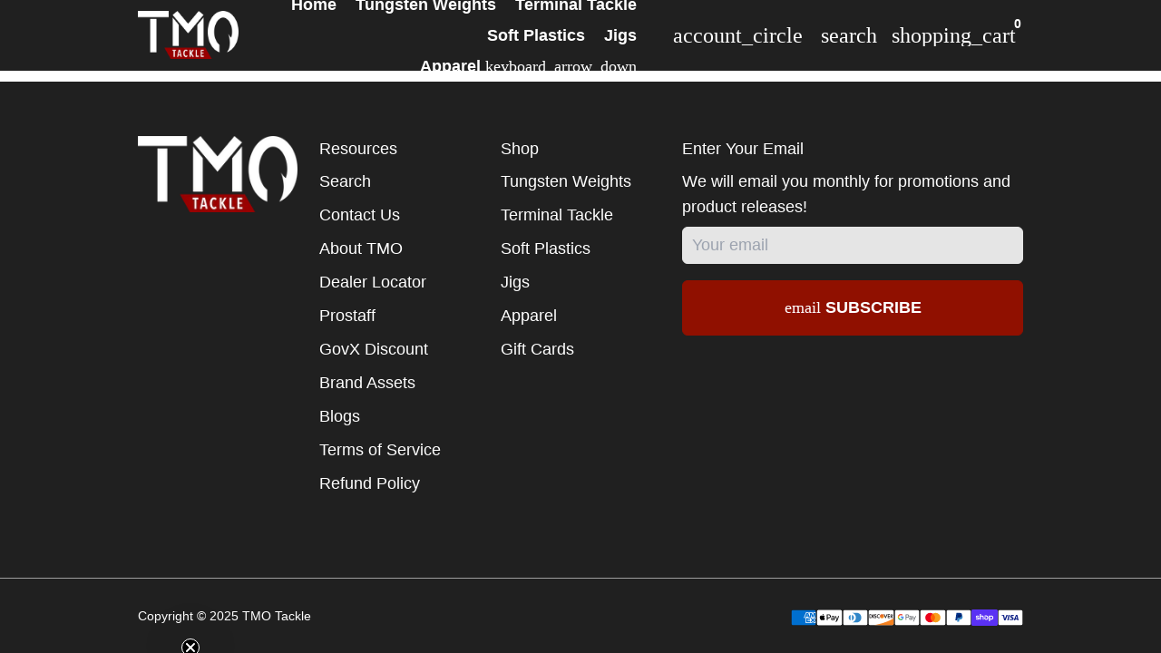

--- FILE ---
content_type: application/javascript
request_url: https://d1sq7volbnuo1g.cloudfront.net/quicklink-exclude.js?shop=tmo-tungsten.myshopify.com
body_size: 665
content:
if (typeof ql_isAccount === "undefined" && typeof ql_isCart === "undefined" ) {
  let ql_isAccount = window.location.pathname.includes("account");
  let ql_isCart = window.location.pathname.includes("cart");

  if (!ql_isAccount && !ql_isCart) {
    const script = document.createElement("script");
    script.src = "https://unpkg.com/quicklink@2.0.0/dist/quicklink.umd.js";
    script.id = "quicklink";
    document.body.appendChild(script);
  
    script.onload = () => {
      quicklink.listen({
        origins: true,
        ignores: [
          /\/cart\/?/,
          (uri) => {
            uri.includes("cart");
            uri.includes("logout");
          },
        ],
      });
      console.log("quicklink loaded");
    };
  } else {
    console.log("quicklink not loaded");
  };
}

--- FILE ---
content_type: text/javascript
request_url: https://tmotackle.com/cdn/shop/t/32/assets/section-footer.min.js?v=138384964841070931541708035441
body_size: -306
content:
window.theme=window.theme||{},theme.Footer=function(){function e(e){this.container=e,this.initFeaturedCollectionBlock(),this.initDropdowns()}return e.prototype=Object.assign({},e.prototype,{initFeaturedCollectionBlock:function(){const o=this.container.querySelectorAll(".footer__block--featured_collection");var e;o.length&&(e={name:"enquire",type:"js",src:themeVariables.files.vendors.js.enquire},theme.helpers.loadAsset(e).then(()=>{theme.helpers.loadComponent("slider",()=>{var e;e=o,enquire.register(window.themeVariables.breakpoints.md,{match:function(){e.forEach(e=>{var o,e=e.querySelector(".js-slider");e&&(o=theme.helpers.safelyParseJson(e.dataset.blockSettings))&&(o={arrows:o.showArrows,dots:o.showDots,autoplay:o.enableAutoplay,autoplaySpeed:o.autoplaySpeed,slidesToShow:1,slidesToScroll:1,swipeToSlide:!0,infinite:!1,adaptiveHeight:!0,speed:window.themeVariables.animation.speed},theme.Slider.init({slider:e,options:o}))})}}),enquire.register(window.themeVariables.breakpoints["md-max"],{match:function(){e.forEach(e=>{var o,e=e.querySelector(".js-slider");e&&(o=theme.helpers.safelyParseJson(e.dataset.blockSettings))&&(o={arrows:o.showArrows,dots:o.showDots,autoplaySpeed:o.autoplaySpeed,slidesToShow:1,slidesToScroll:1,swipeToSlide:!0,infinite:!0,centerMode:!0,focusOnSelect:!0,autoplay:!1,adaptiveHeight:!0,speed:window.themeVariables.animation.speed},theme.Slider.init({slider:e,options:o}))})}})})}))},initDropdowns:function(){theme.helpers.loadComponent("dropdown",()=>{theme.Dropdown(this.container)})}}),e}();

--- FILE ---
content_type: application/javascript
request_url: https://s3.amazonaws.com/cdn.debutify.com/scripts/production/v2/tmo-tungsten.myshopify.com.js
body_size: 216
content:
    (function() {
        const addons = ["announcement-bar"];
        document.dispatchEvent(new CustomEvent('theme:addons:loaded', {
            detail: {
                addons
            }
        }));
    })();

--- FILE ---
content_type: text/javascript
request_url: https://tmotackle.com/cdn/shop/t/32/assets/component-handle-external-links.min.js?v=47442331608936458461708035439
body_size: -828
content:
window.theme=window.theme||{},theme.handleExternalLinks=function(){var o=document.links;for(let e=0,n=o.length;e<n;e++)o[e].hostname!==window.location.hostname&&(o[e].target="_blank",o[e].rel="noreferrer noopener")};